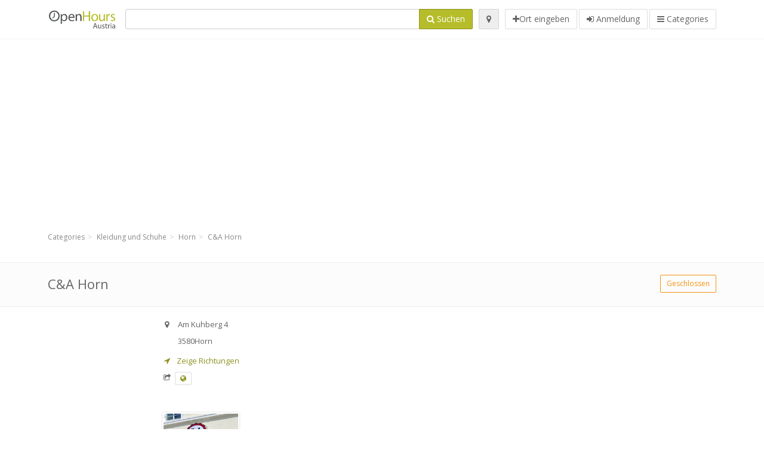

--- FILE ---
content_type: text/html; charset=utf-8
request_url: https://at.openhours.com/spots/c-a-horn-am-kuhberg-fc04985025
body_size: 8751
content:
<!DOCTYPE html>
<html data-placeholder-focus="false" data-placeholder-live="true" lang="de" xmlns="http://www.w3.org/1999/xhtml" xmlns:fb="http://www.facebook.com/2008/fbml" xmlns:og="http://ogp.me/ns#">
<head>
<!-- Google Tag Manager -->
<script>(function(w,d,s,l,i){w[l]=w[l]||[];w[l].push({'gtm.start':
new Date().getTime(),event:'gtm.js'});var f=d.getElementsByTagName(s)[0],
j=d.createElement(s),dl=l!='dataLayer'?'&l='+l:'';j.async=true;j.src=
'https://www.googletagmanager.com/gtm.js?id='+i+dl;f.parentNode.insertBefore(j,f);
})(window,document,'script','dataLayer','GTM-TXS6H7F5');</script>
<!-- End Google Tag Manager -->
<script async src="//pagead2.googlesyndication.com/pagead/js/adsbygoogle.js"></script>
<script>(adsbygoogle = window.adsbygoogle || []).push({google_ad_client: "ca-pub-6289304932901331", enable_page_level_ads: true});</script>
<meta content="217878138391702" property="fb:app_id">
<meta content="547373987" property="fb:admins">
<meta content="1002116584" property="fb:admins">
<meta content="705241346" property="fb:admins">
<meta content="OpenHours Austria" property="og:site_name">
<meta content="de_AT" property="og:locale">
<meta content="place" property="og:type">
<meta content="C&amp;A Horn - Öffnungszeiten" property="og:title">
<meta content="" property="og:description">
<meta content="https://at.openhours.com/spots/c-a-horn-am-kuhberg-fc04985025" property="og:url">
<meta content="//at.openhours.com/photos/045/008/canda-big-big.jpg" property="og:image">
<meta content="48.6663011" property="place:location:latitude">
<meta content="15.6358861" property="place:location:longitude">
<meta content="Am Kuhberg 4" property="og:street-address">
<meta content="Horn" property="og:locality">
<meta content="3580" property="og:postal-code">
<meta content="Austria" property="og:country-name">


<link href="//fonts.googleapis.com/css?family=Open+Sans:300,400italic,400,600" rel="stylesheet">
<link rel="stylesheet" href="/assets/application-9671325202bd18e15901eb9dc524e337e8877380c406d5aad70d0f1c3f6fd353.css" media="all" />
<!--[if lte IE 9]>
<link rel="stylesheet" href="/assets/application_split2-734808df58937e2b0d2fedd08eda1db17ecb7bef8642f336c257fce082635439.css" media="all" />
<![endif]-->

<script src="/assets/application-cd8970561bc385103dfe302a14b031322f95664d3f818dcba350416496120b3c.js"></script>
<!--[if IE 7]>
<link rel="stylesheet" href="/assets/ie7-6b1c9c119e9fd825b3faf115baac1c5755e1f63539df37c3d772982e41741ffd.css" media="screen" />
<![endif]-->
<!--[if IE 8]>
<link rel="stylesheet" href="/assets/ie8-6b1c9c119e9fd825b3faf115baac1c5755e1f63539df37c3d772982e41741ffd.css" media="screen" />
<![endif]-->
<!--[if IE 9]>
<link rel="stylesheet" href="/assets/ie9-58cf5ce965df57938bbfd52cd01eb58e591422b9dd8bf114c15960a1a575ef9a.css" media="screen" />
<![endif]-->
<!--[if lt IE 9]>
<script src="/assets/respond-8e2629c79ab8b6a7fbf93041d53ef5b2b12d0c1bd95ba884adcf3b2dcb916260.js"></script>
<![endif]-->
<title>C&amp;A Horn - Öffnungszeiten</title>
<meta content="de" http-equiv="content-language">
<meta content="text/html; charset=UTF-8" http-equiv="Content-Type">
<meta content="width=device-width, initial-scale=1.0" name="viewport">
<meta content="C&amp;amp;A Horn, Ortbeschreibung und Öffnungszeiten" name="description">
<meta content="openhours, opening hours, opening times, openinghours, openingtimes, open hours" name="keywords">
<meta content="app-id=352407128" name="apple-itunes-app">
<meta content="app-id=strelovod.android.apps.openhours" name="google-play-app">
<meta content="Open Hours LLC" name="author">
<link rel="shortcut icon" href="https://at.openhours.com/assets/favico/favicon-c37a18b750437d457bc551004ade988b6b36b8bb209df391a26cb7cc2e71ea5f.ico">
<link rel="apple-touch-icon" sizes="57x57" href="https://at.openhours.com/assets/favico/apple-touch-icon-57x57-4130b8d11b093fcfb1f578b82589ec1ab770f9ecfd7c69725f6a8623452af457.png">
<link rel="apple-touch-icon" sizes="114x114" href="https://at.openhours.com/assets/favico/apple-touch-icon-114x114-82d87c2ddd258f8329f5a576a8979be58ca4ef15cd6db23764f696c5d110ed9a.png">
<link rel="apple-touch-icon" sizes="72x72" href="https://at.openhours.com/assets/favico/apple-touch-icon-72x72-70c77d55913bf3b50ee80fdd311b746ce3fcd82f57280911ec6748b922e5c03c.png">
<link rel="apple-touch-icon" sizes="144x144" href="https://at.openhours.com/assets/favico/apple-touch-icon-144x144-1720f48509300e936f62a695dcd9e6dd1821f083a73af08912af5b746e41324b.png">
<link rel="apple-touch-icon" sizes="60x60" href="https://at.openhours.com/assets/favico/apple-touch-icon-60x60-d37ec8e6c7019d79fba09bb2aa71da310fc5015e2852b33b20fbf2931a13ed41.png">
<link rel="apple-touch-icon" sizes="120x120" href="https://at.openhours.com/assets/favico/apple-touch-icon-120x120-73feb79eb2cef7de96686831fcf5616f432e6e831a89e126dd21108e521355e3.png">
<link rel="apple-touch-icon" sizes="76x76" href="https://at.openhours.com/assets/favico/apple-touch-icon-76x76-bf201dc0d109a8d47a6cd6a0bca546ae3a965e37953a9a4f018988a43be128ac.png">
<link rel="apple-touch-icon" sizes="152x152" href="https://at.openhours.com/assets/favico/apple-touch-icon-152x152-0818b15e4a9c9b99e3cb2acb8239a80f048a53a6e19cd974a4b2f41fa40f5017.png">
<link rel="icon" type="image/png" sizes="196x196" href="https://at.openhours.com/assets/favico/favicon-196x196-8b7104cfff815b9be04246e34399b90a136e017ccb621270dc97748ea06a0fc9.png">
<link rel="icon" type="image/png" sizes="160x160" href="https://at.openhours.com/assets/favico/favicon-160x160-516955952e02788a45c6b2a41b98cca626367dc35f8f04763034a710fecd5341.png">
<link rel="icon" type="image/png" sizes="96x96" href="https://at.openhours.com/assets/favico/favicon-96x96-676301c53431b4c6ee961f58ad2ca18820a9c50d24fdfa485547a29aac527ac8.png">
<link rel="icon" type="image/png" sizes="16x16" href="https://at.openhours.com/assets/favico/favicon-16x16-1f18c42eb6bb36ac5087d020a66c0267e824390af6241626d45627a6dec4fa69.png">
<link rel="icon" type="image/png" sizes="32x32" href="https://at.openhours.com/assets/favico/favicon-32x32-bf3f148b4846916ee10908835fcf12029c910b7f33c6f7cd443d66b2e64d5cb3.png">
<meta name="msapplication-TileColor" content="#2d89ef">
<meta name="msapplication-TileImage" content="https://at.openhours.com/assets/favico/mstile-144x144-7d6ea3786024c8ae87b53c553e63e7f97390882768130cc0e6669230ec2048a9.png">
<meta name="msapplication-square70x70logo" content="https://at.openhours.com/assets/favico/mstile-70x70-a13423cec11c5d01eea76422e1b2fa19bc01ed2cda396c76832daaab7be6cb60.png">
<meta name="msapplication-square144x144logo" content="https://at.openhours.com/assets/favico/mstile-144x144-7d6ea3786024c8ae87b53c553e63e7f97390882768130cc0e6669230ec2048a9.png">
<meta name="msapplication-square150x150logo" content="https://at.openhours.com/assets/favico/mstile-150x150-ded8bc544f6d01e779bc2e8125603968f07bb4e3bff8f1e0011e6139702148e6.png">
<meta name="msapplication-square310x310logo" content="https://at.openhours.com/assets/favico/mstile-310x310-a414eab947d5b76f46e91d4d4d93af030ae3153ffca71b99f4c10440d617adf7.png">
<meta name="msapplication-wide310x150logo" content="https://at.openhours.com/assets/favico/mstile-310x150-1eb84dc4cc770d0a6556a094406fe561c60ffa8979b7d2d9bd331ff708168e11.png">

<link href="//at.openhours.com/opensearch.xml" rel="search" title="OpenHours Austria" type="application/opensearchdescription+xml">
<link href="https://at.openhours.com/spots/c-a-horn-am-kuhberg-fc04985025" rel="canonical">

</head>
<body class="spots at" id="spots-show">
<!-- Google Tag Manager (noscript) -->
<noscript><iframe src="https://www.googletagmanager.com/ns.html?id=GTM-TXS6H7F5"
height="0" width="0" style="display:none;visibility:hidden"></iframe></noscript>
<!-- End Google Tag Manager (noscript) -->
<!-- Google Analytics -->
<script>
(function(i,s,o,g,r,a,m){i['GoogleAnalyticsObject']=r;i[r]=i[r]||function(){
(i[r].q=i[r].q||[]).push(arguments)},i[r].l=1*new Date();a=s.createElement(o),
m=s.getElementsByTagName(o)[0];a.async=1;a.src=g;m.parentNode.insertBefore(a,m)
})(window,document,'script','//www.google-analytics.com/analytics.js','ga');

ga('create', 'UA-39108802-20', 'auto');
ga('send', 'pageview');

</script>
<!-- End Google Analytics -->

<div class="outer">

<div class="header-2" id="header">
<div class="container">
<div class="header">
<div class="logo"><a id="logo" class="svg-logo" href="/"><img alt="OpenHours Austria" src="/assets/logo/at-fd263d899b48e99a7f8d2446c2c9a5df4a1c15fa5b1f20db5951652a24463915.png" /><span><svg viewBox="0 0 500 500"><use xlink:href="/assets/logo/at-5b441cc253f55db452bfa5201e03df6290533fd146ad1f006a4366985a220282.svg#logo" /></svg></span></a></div>
<div class="search_form">
<div class="search_form_inner">
<form id="search_form" name="search_form" action="/spots" accept-charset="UTF-8" method="get">
<div class="input-group">
<input type="text" name="q" id="q" class="form-control" tabindex="1" />
<span class="input-group-btn">
<button class="btn btn-color" tabindex="4">
<i class="fa fa-search"></i>
<span>Suchen</span>
</button>
</span>
</div>
</form><div class="btn-wrap">
<a class="locate_me btn btn-grey" title="Lokalisieren" href="#"><i class="fa fa-map-marker"></i></a>
</div>
<div class="btn-wrap btn-wrap-main">
<a title="Ort eingeben" class="btn btn-white" rel="nofollow" href="/spots/new"><i class="fa fa-plus"></i><span>Ort eingeben</span></a>
<a class="btn btn-white" href="/login" id="login-link" rel="nofollow" title="Anmeldung">
<i class="fa fa-sign-in"></i>
<span>Anmeldung</span>
</a>
<a id="categories-menu-button" class="btn btn-white" title="Categories" href="/categories"><i class="fa fa-bars"></i>
<span>Categories</span>
</a></div>
</div>
</div>

</div>
</div>
</div>


<div class="main-block">
<div class="container">
<div class="spot_header_banner" style="background: transparent">
<div class="well well-ad">

  <!-- 14-AllGeneric -->
  <ins class="adsbygoogle"
       style="display:block"
       data-ad-client="ca-pub-6289304932901331"
       data-ad-slot="6360095470"
       data-ad-format="auto"></ins>
  <script>
  (adsbygoogle = window.adsbygoogle || []).push({});
  </script>
</div>

</div>
</div>
</div>

<div class="main-block">
<div class="container">
<ol class="breadcrumb" itemscope="itemscope" itemtype="https://schema.org/BreadcrumbList"><li itemprop="itemListElement" itemscope="itemscope" itemtype="https://schema.org/ListItem"><a itemprop="item" href="/categories"><span itemprop="name">Categories</span></a><meta itemprop="position" content="1" /></li><li itemprop="itemListElement" itemscope="itemscope" itemtype="https://schema.org/ListItem"><a itemprop="item" href="/categories/kleidung-und-schuhe-680/choose_location"><span itemprop="name">Kleidung und Schuhe</span></a><meta itemprop="position" content="2" /></li><li itemprop="itemListElement" itemscope="itemscope" itemtype="https://schema.org/ListItem"><a itemprop="item" href="/spots?loc=Horn&amp;search_term_id=680"><span itemprop="name">Horn</span></a><meta itemprop="position" content="3" /></li><li class="active" itemprop="itemListElement" itemscope="itemscope" itemtype="https://schema.org/ListItem"><a itemprop="item" href="/spots/c-a-horn-am-kuhberg-fc04985025"><span itemprop="name">C&amp;A Horn</span></a><meta itemprop="position" content="4" /></li></ol>

</div>
<div itemscope itemtype="http://schema.org/LocalBusiness">
<div class="page-heading-two">
<div class="container">
<div class="name" itemprop="name">
<h1>
<span class="combined_name">C&amp;A Horn</span>
</h1>
</div>
<a class="open_elaboration btn btn-sm btn-outline pull-right btn-orange" href="https://at.openhours.com/spots/c-a-horn-am-kuhberg-fc04985025#timetable">Geschlossen</a>
</div>
</div>
<div class="container">
<div class="row">
<div class="spot-listing-wrapper col-md-6 col-sm-6 col-sm-push-2 col-ms-5 col-ms-push-2"><div class="spotwrapper">
<div class="spot closed spot" id="spot_86306">
<div class="spot_info_container detailed">
<div class="spot_info images" id="spot_info_fc04985025" data-combined-name="C&amp;A Horn"><div>
<div class="row">
<div class="col-md-12">
<div class="adr" itemprop="address" itemscope="itemscope" itemtype="http://schema.org/PostalAddress"><div><i class="fa fa-map-marker"></i><span class="street-address" itemprop="streetAddress">Am Kuhberg 4</span></div><div><i class="fa fa-empty"></i><span class="postal-code" itemprop="postalCode">3580</span><span class="locality" itemprop="addressLocality">Horn</span></div><div class="locality" itemprop="addressCountry" style="display: none;">Austria</div></div><a href="https://maps.google.com?saddr=Current+Location&amp;daddr=48.6663011,15.6358861" class="popup-gmaps navigate-link" target="_blank" title="Zeige Richtungen C&amp;A Horn" data-share="<a target=&quot;_blank&quot; href=&quot;https://maps.google.com?saddr=Current+Location&amp;daddr=48.6663011,15.6358861&quot;><i class=&quot;fa fa-share-square-o&quot;></i> Open Google Maps</a>" onclick="return magific_gmaps.call(this);"><span><i class="fa fa-location-arrow"></i> Zeige Richtungen</span></a><div class="external_links"><span><i class="fa fa-share-square-o"></i></span><span class="btn btn-xs btn-white no-margin"><a itemprop="url" target="_blank" rel="nofollow" data-toggle="tooltip" data-placement="top" data-title="Webseite" href="http://www.c-and-a.com/"><i class="fa fa-globe"></i></a></span></div></div>
</div>
<div class="row">
<div class="col-md-12">
<div class="geo" itemprop="geo" itemscope="itemscope" itemtype="http://schema.org/GeoCoordinates"><span class="latitude">48.6663011</span>, <span class="longitude">15.6358861</span><meta itemprop="latitude" content="48.6663011" /><meta itemprop="longitude" content="15.6358861" /></div>
<div class="btn-toolbar" role="toolbar">

<div class="btn-group pull-right">
<div class="marker_reference_wrapper btn btn-sm btn-outline btn-white" style="display: none;">
<div class="marker_reference" data-toggle="tooltip" title="Position auf der Karte"></div>
</div>
</div>
</div>
<div class="clearfix"></div>

</div>
</div>
<div class="row">
<div class="col-md-12">
<div class="row">
<div class="col-md-12">
<div class="owl-container">
<div class="owl-carousel owl-theme" data-items="4" data-pagination="true" data-single-item="false">
<div class="owl-content img-box-6">
<div class="img-box-6-item">
<div class="img-box-6-img">
<a rel="lightbox[fc04985025]" title="C&amp;A Horn" href="/photos/045/008/canda-big-big.jpg"><img itemprop="photo" class="photo img-responsive" src="/photos/045/008/canda-big-spotListing.jpg" />
</a></div>
</div>
</div>
</div>
</div>
</div>
</div>

</div>
</div>
<div class="row">
<div class="col-md-12">
</div>
</div>
</div>
</div>
<a name="timetable"></a>
<h5>
<i class="fa icon-ocicons-all-copy-21 color"></i>
<span>Öffnungszeiten</span>
</h5>
<div class="timetable">
<ul class="list-unstyled" itemprop="openingHoursSpecification" itemscope itemtype="http://schema.org/OpeningHoursSpecification">
<li class="mon">
<link itemprop="dayOfWeek" href="https://purl.org/goodrelations/v1#Monday"><meta itemprop="opens" content="09:00:00"><meta itemprop="closes" content="18:30:00"><div class="row">
<div class="col-xs-7">
<span>
Montag
</span>
</div>
<div class="col-xs-5 text-right">
<span>09.00 - 18.30</span>
</div>
</div>
</li>
<li class="tue">
<link itemprop="dayOfWeek" href="https://purl.org/goodrelations/v1#Tuesday"><meta itemprop="opens" content="09:00:00"><meta itemprop="closes" content="18:30:00"><div class="row">
<div class="col-xs-7">
<span>
Dienstag
</span>
</div>
<div class="col-xs-5 text-right">
<span>09.00 - 18.30</span>
</div>
</div>
</li>
<li class="wed">
<link itemprop="dayOfWeek" href="https://purl.org/goodrelations/v1#Wednesday"><meta itemprop="opens" content="09:00:00"><meta itemprop="closes" content="18:30:00"><div class="row">
<div class="col-xs-7">
<span>
Mittwoch
</span>
</div>
<div class="col-xs-5 text-right">
<span>09.00 - 18.30</span>
</div>
</div>
</li>
<li class="thu">
<link itemprop="dayOfWeek" href="https://purl.org/goodrelations/v1#Thursday"><meta itemprop="opens" content="09:00:00"><meta itemprop="closes" content="18:30:00"><div class="row">
<div class="col-xs-7">
<span>
Donnerstag
</span>
</div>
<div class="col-xs-5 text-right">
<span>09.00 - 18.30</span>
</div>
</div>
</li>
<li class="fri">
<link itemprop="dayOfWeek" href="https://purl.org/goodrelations/v1#Friday"><meta itemprop="opens" content="09:00:00"><meta itemprop="closes" content="18:30:00"><div class="row">
<div class="col-xs-7">
<span>
Freitag
</span>
</div>
<div class="col-xs-5 text-right">
<span>09.00 - 18.30</span>
</div>
</div>
</li>
<li class="today sat">
<link itemprop="dayOfWeek" href="https://purl.org/goodrelations/v1#Saturday"><meta itemprop="opens" content="09:00:00"><meta itemprop="closes" content="17:00:00"><div class="row">
<div class="col-xs-7">
<span>
Samstag
</span>
</div>
<div class="col-xs-5 text-right">
<span>09.00 - 17.00</span>
</div>
</div>
</li>
<li class="sun">
<link itemprop="dayOfWeek" href="https://purl.org/goodrelations/v1#Sunday"><meta itemprop="opens" content="09:00:00"><meta itemprop="closes" content="18:30:00"><div class="row">
<div class="col-xs-7">
<span>
Sonntag
</span>
</div>
<div class="col-xs-5 text-right">
<span>09.00 - 18.30</span>
</div>
</div>
</li>
</ul>

<div class="btn-toolbar" role="toolbar" style="margin-top: 10px;">
<div class="btn-group pull-left">
<a class="btn btn-sm btn-outline btn-white b-popover" rel="nofollow" data-title="Ungenauigkeiten berichten" data-content="Berichten Sie Ungenauigkeiten in dem Eintrag, zum Beispiel falsche Telefonnummer, Adresse, Öffnungszeiten usw." data-toggle="popover" href="/spots/fc04985025/reports/new">Melde falsche Daten</a>
</div>
<div class="btn-group pull-right">
</div>
</div>
</div>

<div class="adunit well well-ad text-center" data-adunit="appear1" data-size-mapping="listing" data-urlnaming='true'></div>


<div class="well brand-bg">
<a data-type="facebook" data-url="https://at.openhours.com/spots/c-a-horn-am-kuhberg-fc04985025" data-via="openhours" data-description="C&amp;A Horn, Ortbeschreibung und Öffnungszeiten" data-media="https://at.openhours.com/photos/045/008/canda-big-big.jpg" data-title="C&amp;A Horn - Öffnungszeiten" class="prettySocial facebook" href="#"><i class="fa fa-facebook square-3"></i>
</a><a data-type="twitter" data-url="https://at.openhours.com/spots/c-a-horn-am-kuhberg-fc04985025" data-via="openhours" data-description="C&amp;A Horn, Ortbeschreibung und Öffnungszeiten" data-media="https://at.openhours.com/photos/045/008/canda-big-big.jpg" data-title="C&amp;A Horn - Öffnungszeiten" class="prettySocial twitter" href="#"><i class="fa fa-twitter square-3"></i>
</a><a data-type="pinterest" data-url="https://at.openhours.com/spots/c-a-horn-am-kuhberg-fc04985025" data-via="openhours" data-description="C&amp;A Horn, Ortbeschreibung und Öffnungszeiten" data-media="https://at.openhours.com/photos/045/008/canda-big-big.jpg" data-title="C&amp;A Horn - Öffnungszeiten" class="prettySocial pinterest" href="#"><i class="fa fa-pinterest square-3"></i>
</a></div>


<div class="map_box">
<h5>
<i class="fa fa-map-marker color"></i>
<span>Übersichtskarte der Standort</span>
</h5>

<div class="widget-content">
<div class="map_container"></div>
<div class="map_container_placeholder"></div>
</div>
</div>

<div class="spot_menu_box panel panel-grey">
<div class="panel-heading">Haben Sie bemerkt, dass einige Details falsch sind?</div>
<div class="panel-body">
<div class="spot_menu_item">
<div class="spot_menu">
<div class="row">
<div class="text-center col-md-6"><a class="btn btn-orange btn-outline" data-toggle="popover" data-title="Ungenauigkeiten berichten" data-content="Berichten Sie Ungenauigkeiten in dem Eintrag, zum Beispiel falsche Telefonnummer, Adresse, Öffnungszeiten usw." rel="nofollow" href="/spots/fc04985025/reports/new"><i class="fa fa-exclamation-triangle"></i>
Melde falsche Daten
</a></div>
<div class="text-center col-md-6"><a class="btn btn-white" data-toggle="popover" data-title="Übernehmen Sie das Recht für die Bearbeitung" data-content="Wenn Sie der Besitzer der Filiale sind, beantragen Sie das Recht den Eintrag zu bearbeiten." rel="nofollow" href="/spots/fc04985025/ownership_requests/new"><i class="fa fa-home"></i>
Eintragsänderung bestätigen
</a></div>
</div>
</div>
</div>
</div>
</div>


<div id="comments">
<div class="reviews blog-comments" id="reviews_86306">
</div>

<div class="well new_comment_link_and_form" id="comments_form_add_toggle_spot_86306">
<h4 class="add_comment">
<i class="fa fa-comments color"></i>
Kommentar hinzufügen für  C&amp;A Horn
</h4>
<hr>
<div class="comments_form_spot" id="comments_form_spot_86306">
<form class="smart-forms formtastic comment" id="new_comment_spot_86306" novalidate="novalidate" action="/spots/fc04985025/comments" accept-charset="UTF-8" data-remote="true" novalidate="novalidate" data-client-side-validations="{&quot;html_settings&quot;:{&quot;type&quot;:&quot;Formtastic::FormBuilder&quot;,&quot;input_tag&quot;:&quot;\u003cspan id=\&quot;input_tag\&quot;\u003e\u003c/span\u003e&quot;,&quot;label_tag&quot;:&quot;\u003clabel id=\&quot;label_tag\&quot;\u003e\u003c/label\u003e&quot;},&quot;number_format&quot;:{&quot;separator&quot;:&quot;.&quot;,&quot;delimiter&quot;:&quot;,&quot;},&quot;validators&quot;:{&quot;comment[email]&quot;:{&quot;presence&quot;:[{&quot;message&quot;:&quot;Die E-Mail darf nicht leer sein&quot;}],&quot;format&quot;:[{&quot;message&quot;:&quot;Die E-Mail ist nicht im richtigen Format&quot;,&quot;with&quot;:{&quot;source&quot;:&quot;(^([^@\\s]+)@((?:[\\-_a-z0-9]+\\.)+[a-z]{2,})(?=$|\\n))|(^(?=$|\\n))&quot;,&quot;options&quot;:&quot;i&quot;}}]},&quot;comment[name]&quot;:{&quot;presence&quot;:[{&quot;message&quot;:&quot;Der Name darf nicht leer sein&quot;}]},&quot;comment[content]&quot;:{&quot;presence&quot;:[{&quot;message&quot;:&quot;Der Inhalt darf nicht leer sein&quot;}]}}}" method="post"><div class="section" id="comment_email_input"><label class="field"><input placeholder="E-Mail" maxlength="255" id="comment_email" class="comment_user_email gui-input" type="email" name="comment[email]" /></label></div>
<div class="hide section" id="comment_password_input"><label class="field"><input type="password" name="password" id="comment_password" placeholder="Passwort" class="gui-input" /><span class="input-hint">Dieser Benutzer existiert schon, geben Sie bitte das Passwort ein:</span></label></div>
<div class="hide section" id="comment_name_input"><label class="field"><input placeholder="Name" maxlength="255" id="comment_name" class="gui-input" type="text" name="comment[name]" /></label></div>
<div class="section" id="comment_content_input"><label class="field"><textarea rows="20" placeholder="Bewertung" id="comment_content" class="gui-textarea" name="comment[content]">
</textarea><span class="input-hint">Ihre Stellungnahme wird sichtbar für alle Besucher!</span></label></div>
<div class="hide section" id="comment_captcha_input"><div class="smart-widget sm-left sml-120"><label class="button" for="comment_captcha">3 + 2 =</label><label class="field prepend-icon"><input placeholder="Antwort" id="comment_captcha" class="gui-input" type="text" name="comment[captcha]" /><label class="field-icon"><i class="fa fa-shield"></i></label></label></div></div>
<div class="row">
<div class="col-sm-6 col-md-6">
<div class="section"><div class="rating block"><span class="lbl-text">Bewertung</span><input type="radio" name="rating" id="rating_5" value="5" class="rating-input" /><label class="rating-star" for="rating_5"><i class="fa fa-star"></i></label>
<input type="radio" name="rating" id="rating_4" value="4" class="rating-input" /><label class="rating-star" for="rating_4"><i class="fa fa-star"></i></label>
<input type="radio" name="rating" id="rating_3" value="3" class="rating-input" /><label class="rating-star" for="rating_3"><i class="fa fa-star"></i></label>
<input type="radio" name="rating" id="rating_2" value="2" class="rating-input" /><label class="rating-star" for="rating_2"><i class="fa fa-star"></i></label>
<input type="radio" name="rating" id="rating_1" value="1" class="rating-input" /><label class="rating-star" for="rating_1"><i class="fa fa-star"></i></label></div></div>
</div>
</div>
<input type="submit" name="commit" value="Hinzufügen" class="btn btn-color" data-disable-with="Hinzufügen" />
</form>
</div>
</div>

</div>

</div>

</div>
</div>
<div class="container">
<div class="adunit well well-ad text-center" data-adunit="appear1" data-size-mapping="listing" data-urlnaming='true'></div>

</div>
<div class="block-heading-two">
<h3>
<span>
<i class="fa fa-level-down"></i>
Similar locations
</span>
</h3>
</div>
<div class="row"></div>
<div class="col-md-6">
<div class="spot_info_container sidebar" itemscope itemtype="http://schema.org/LocalBusiness">
<div class="image-row">
<a href="https://at.openhours.com/spots/charles-vogele-horn-pragerstrasse-7062c9eaa6"><img itemprop="photo" class="img-responsive img-thumbnail tiny" src="/photos/045/727/vogele-tiny.jpg" /></a>
</div>
<div class="nearest-content">
<div class="name" itemprop="name"><a href="https://at.openhours.com/spots/charles-vogele-horn-pragerstrasse-7062c9eaa6">Charles Vögele Pragerstrasse 56</a></div>
<meta class="url" content="https://at.openhours.com/spots/charles-vogele-horn-pragerstrasse-7062c9eaa6" itemprop="url">
<div>
<span class="pull-left"><div class="distance"><i class="fa icon-ocicons-all-copy-32"></i><span>60 m</span></div></span>
</div>
</div>
</div>
</div>
<div class="col-md-6">
<div class="spot_info_container sidebar" itemscope itemtype="http://schema.org/LocalBusiness">
<div class="image-row">
<a href="https://at.openhours.com/spots/bonita-horn-am-kuhberg-97ced291a1"><img itemprop="photo" class="img-responsive img-thumbnail tiny" src="/photos/046/773/bonita-tiny.jpg" /></a>
</div>
<div class="nearest-content">
<div class="name" itemprop="name"><a href="https://at.openhours.com/spots/bonita-horn-am-kuhberg-97ced291a1">Bonita Horn</a></div>
<meta class="url" content="https://at.openhours.com/spots/bonita-horn-am-kuhberg-97ced291a1" itemprop="url">
<div>
<span class="pull-left"><div class="distance"><i class="fa icon-ocicons-all-copy-32"></i><span>90 m</span></div></span>
</div>
</div>
</div>
</div>
<div class="row"></div>
<div class="col-md-6">
<div class="spot_info_container sidebar" itemscope itemtype="http://schema.org/LocalBusiness">
<div class="image-row">
<a href="https://at.openhours.com/spots/new-yorker-horn-am-kuhberg-20def4217f"><img itemprop="photo" class="img-responsive img-thumbnail tiny" src="/photos/045/017/new-yorker-big-tiny.jpg" /></a>
</div>
<div class="nearest-content">
<div class="name" itemprop="name"><a href="https://at.openhours.com/spots/new-yorker-horn-am-kuhberg-20def4217f">New Yorker Horn</a></div>
<meta class="url" content="https://at.openhours.com/spots/new-yorker-horn-am-kuhberg-20def4217f" itemprop="url">
<div>
<span class="pull-left"><div class="distance"><i class="fa icon-ocicons-all-copy-32"></i><span>90 m</span></div></span>
</div>
</div>
</div>
</div>
<div class="col-md-6">
<div class="spot_info_container sidebar" itemscope itemtype="http://schema.org/LocalBusiness">
<div class="image-row">
<a href="https://at.openhours.com/spots/orsay-frauenhofen-am-kuhberg-6bbb28c44f"><img itemprop="photo" class="img-responsive img-thumbnail tiny" src="/photos/045/735/orsay-tiny.jpg" /></a>
</div>
<div class="nearest-content">
<div class="name" itemprop="name"><a href="https://at.openhours.com/spots/orsay-frauenhofen-am-kuhberg-6bbb28c44f">Orsay</a></div>
<meta class="url" content="https://at.openhours.com/spots/orsay-frauenhofen-am-kuhberg-6bbb28c44f" itemprop="url">
<div>
<span class="pull-left"><div class="distance"><i class="fa icon-ocicons-all-copy-32"></i><span>100 m</span></div></span>
</div>
</div>
</div>
</div>
<div class="row"></div>
<div class="col-md-6">
<div class="spot_info_container sidebar" itemscope itemtype="http://schema.org/LocalBusiness">
<div class="image-row">
<a href="https://at.openhours.com/spots/takko-fashion-frauenhofen-am-kuhberg-11aea2597f"><img itemprop="photo" class="img-responsive img-thumbnail tiny" src="/photos/045/014/takko-tiny.jpg" /></a>
</div>
<div class="nearest-content">
<div class="name" itemprop="name"><a href="https://at.openhours.com/spots/takko-fashion-frauenhofen-am-kuhberg-11aea2597f">Takko Fashion</a></div>
<meta class="url" content="https://at.openhours.com/spots/takko-fashion-frauenhofen-am-kuhberg-11aea2597f" itemprop="url">
<div>
<span class="pull-left"><div class="distance"><i class="fa icon-ocicons-all-copy-32"></i><span>100 m</span></div></span>
</div>
</div>
</div>
</div>
<div class="col-md-6">
<div class="spot_info_container sidebar" itemscope itemtype="http://schema.org/LocalBusiness">
<div class="image-row">
<a href="https://at.openhours.com/spots/deichmann-frauenhofen-horn-am-kuhberg-9e22410e2c"><img itemprop="photo" class="img-responsive img-thumbnail tiny" src="/photos/045/015/Deichmann-tiny.jpg" /></a>
</div>
<div class="nearest-content">
<div class="name" itemprop="name"><a href="https://at.openhours.com/spots/deichmann-frauenhofen-horn-am-kuhberg-9e22410e2c">Deichmann</a></div>
<meta class="url" content="https://at.openhours.com/spots/deichmann-frauenhofen-horn-am-kuhberg-9e22410e2c" itemprop="url">
<div>
<span class="pull-left"><div class="distance"><i class="fa icon-ocicons-all-copy-32"></i><span>150 m</span></div></span>
</div>
</div>
</div>
</div>
<div class="row">
<div class="col-xs-12 text-center">
<a class="btn btn-white" href="/spots?search_term_id=680">Show category <b>Kleidung und Schuhe</b></a>
</div>
</div>

</div>
<div class="left1-wrapper col-sm-2 col-sm-pull-6 col-ms-2 col-ms-pull-6 col-md-2 col-md-pull-6">
  <div class="adunit well well-ad text-center display-none " id="left1" data-size-mapping="left" data-urlnaming='true' data-targeting='{&quot;categories&quot;:&quot;680&quot;}'></div>
</div>

<div class="col-md-4 col-sm-4 col-ms-5 sidebar-wrapper"><div id="scroller-anchor"></div>
<div class="sidebar">
<div id="sidebar_banner_wrapper">
<div class="well well-ad">

  <!-- 14-AllGeneric -->
  <ins class="adsbygoogle"
       style="display:block"
       data-ad-client="ca-pub-6289304932901331"
       data-ad-slot="6360095470"
       data-ad-format="auto"></ins>
  <script>
  (adsbygoogle = window.adsbygoogle || []).push({});
  </script>
</div>

</div>
<div class="s-widget">
<h5>
<i class="fa fa-comments color"></i>
<span>
Comments from same category
</span>
</h5>
<div class="widget-content">
<div class="spot_info_container sidebar-comments sidebar border">
<div class="nearest-content">
<a class="comment" href="https://at.openhours.com/spots/takko-fashion-gmund-emmerich-berger-strasse-b6d9411552#comments">
<div>
<span class="name">
<i class="fa fa-map-marker"></i>
Takko Fashion
</span>
</div>
<div class="small comment_content">
Schön :=)
</div>
<span class="author small">
<i class="fa fa-user"></i>
Max
</span>
<div class="date small pull-right">
<i class="fa fa-calendar"></i>
23. Aug 2013 um 9:54
</div>
</a>
</div>
</div>
<div class="spot_info_container sidebar-comments sidebar border">
<div class="nearest-content">
<a class="comment" href="https://at.openhours.com/spots/zara-auhof-center-wien-albert-schweitzer-gasse-09c0c90149#comments">
<div>
<span class="name">
<i class="fa fa-map-marker"></i>
ZARA AUHOF CENTER
</span>
</div>
<div class="small comment_content">

İch bin özgül hilal 5558030295 ich habe diese stellenangebot von ams bekommen ich möchte mich b...
</div>
<span class="author small">
<i class="fa fa-user"></i>
Hilal özgül
</span>
<div class="date small pull-right">
<i class="fa fa-calendar"></i>
05. Sep 2023 um 11:12
</div>
</a>
</div>
</div>
<div class="spot_info_container sidebar-comments sidebar border">
<div class="nearest-content">
<a class="comment" href="https://at.openhours.com/spots/new-yorker-wien-mariahilferstr-41f794830e#comments">
<div>
<span class="name">
<i class="fa fa-map-marker"></i>
New Yorker Wien
</span>
</div>
<div class="small comment_content">
Secret meetings and single girls are waiting for you! http://bit.do/fLtam?h=b2acd36af309aada7c58e...
</div>
<span class="author small">
<i class="fa fa-user"></i>
Secret meetings a...
</span>
<div class="date small pull-right">
<i class="fa fa-calendar"></i>
30. Nov 2020 um 12:21
</div>
</a>
</div>
</div>
<div class="spot_info_container sidebar-comments sidebar border">
<div class="nearest-content">
<a class="comment" href="https://at.openhours.com/spots/triumph-store-wien-meidlinger-hauptstr-ba82caad62#comments">
<div>
<span class="name">
<i class="fa fa-map-marker"></i>
Triumph Store
</span>
</div>
<div class="small comment_content">
It&#39;s amazing in favor of me to have a site, which is 
helpful for my experience. thanks admin
c...
</div>
<span class="author small">
<i class="fa fa-user"></i>
Kristi
</span>
<div class="date small pull-right">
<i class="fa fa-calendar"></i>
24. Mai 2025 um 21:05
</div>
</a>
</div>
</div>
<div class="spot_info_container sidebar-comments sidebar border">
<div class="nearest-content">
<a class="comment" href="https://at.openhours.com/spots/c-a-wien-meidlinger-hauptstrasse-57-a3aaf3ede7#comments">
<div>
<span class="name">
<i class="fa fa-map-marker"></i>
C&amp;A Wien
</span>
</div>
<div class="small comment_content">
Thanks a lot! Lots of stuff!
casino en ligne
Incredible quite a lot of useful facts.
casino en...
</div>
<span class="author small">
<i class="fa fa-user"></i>
Dillon
</span>
<div class="date small pull-right">
<i class="fa fa-calendar"></i>
28. Mai 2025 um 1:31
</div>
</a>
</div>
</div>
</div>
</div>


</div>
</div>
</div>
</div>
</div>
</div>

<div class="footer-wrapper">
<div class="foot hidden-xs">
<div class="container">
<div class="row">
<div class="col-sm-9">
<div class="pull-left">
<div class="pull-left"><div id="logo_footer" class="svg-logo"><img alt="OpenHours Austria" src="/assets/logo/default-2b0a10eee82bb643303b162bd0c2778ca0c6ce15dd6a6fd9327a1a418ccc792f.png" /><span><svg viewBox="0 0 500 500"><use xlink:href="/assets/logo/default-3f0a03cf727c81de3f01e90c458551ba6aed76235c61f2ba71ec51b59b4cffc1.svg#logo" /></svg></span></div></div>
<p class="pull-left">Search, save and share your favorite places, and tell us when they are open.</p>
</div>
</div>
<div class="col-sm-3 center">
<div class="pull-right">
<div class="brand-bg">
<a href="https://www.facebook.com/pages/OpenHours/360147674026" rel="nofollow" class="facebook" title="Facebook" target="_blank"><i class="fa fa-facebook circle-3"></i></a>
<a href="https://twitter.com/openhours" rel="nofollow" class="twitter" title="Twitter" target="_blank"><i class="fa fa-twitter circle-3"></i></a>
</div>
</div>
</div>
</div>
</div>
</div>
<footer>
<div class="container">
<div class="pull-left">
Copyright © 2026
<a href="#">at.openhours.com</a>
</div>
<ul class="list-inline pull-right">
<li><a title="Categories" href="/categories">Categories</a></li>
<li><a title="Sites" href="/sites">Sites</a></li>
<li><a title="Orte" href="/cities">Orte</a></li>
<li><a title="Unternehmen" href="/companies">Unternehmen</a></li>

</ul>
</div>
</footer>
</div>

</div>
<div class="totop">
<a href="#">
<i class="fa fa-angle-up bg-color"></i>
</a>
</div>
<script src="/assets/front-d4fae8613bcdc62e1c21e29d598d15ebee63239c298ecdd1ebef322d44667d99.js" defer="defer"></script>
<script src="/assets/i18n/locales/de-6d89510e775cf08ca124fb5c5377dc9d2a2f7c4ccd7b8ecce0fbb520346a53c8.js" defer="defer"></script>
<meta name="csrf-param" content="authenticity_token" />
<meta name="csrf-token" content="ZKdwvOCKQyJlpbjxUtTKgyPEBiKp3nA-aB8Q4Fqac88Tt8y0D_ogf2PF_nAicw8jRAPVnDz1_oDj0AkpVLeTgw" />
<script type="text/javascript">
var mobile_app_name = "OpenHours Austria";
I18n.locale = "de";
I18n.fallbacks = true;
I18n.country = "at";
</script>
<script defer src="https://static.cloudflareinsights.com/beacon.min.js/vcd15cbe7772f49c399c6a5babf22c1241717689176015" integrity="sha512-ZpsOmlRQV6y907TI0dKBHq9Md29nnaEIPlkf84rnaERnq6zvWvPUqr2ft8M1aS28oN72PdrCzSjY4U6VaAw1EQ==" data-cf-beacon='{"version":"2024.11.0","token":"5de36c6ff76240319c5f4f504bccd386","r":1,"server_timing":{"name":{"cfCacheStatus":true,"cfEdge":true,"cfExtPri":true,"cfL4":true,"cfOrigin":true,"cfSpeedBrain":true},"location_startswith":null}}' crossorigin="anonymous"></script>
</body>
</html>


--- FILE ---
content_type: text/html; charset=utf-8
request_url: https://www.google.com/recaptcha/api2/aframe
body_size: 267
content:
<!DOCTYPE HTML><html><head><meta http-equiv="content-type" content="text/html; charset=UTF-8"></head><body><script nonce="GsXLIAWfxRLCnyQymqPesw">/** Anti-fraud and anti-abuse applications only. See google.com/recaptcha */ try{var clients={'sodar':'https://pagead2.googlesyndication.com/pagead/sodar?'};window.addEventListener("message",function(a){try{if(a.source===window.parent){var b=JSON.parse(a.data);var c=clients[b['id']];if(c){var d=document.createElement('img');d.src=c+b['params']+'&rc='+(localStorage.getItem("rc::a")?sessionStorage.getItem("rc::b"):"");window.document.body.appendChild(d);sessionStorage.setItem("rc::e",parseInt(sessionStorage.getItem("rc::e")||0)+1);localStorage.setItem("rc::h",'1769221708964');}}}catch(b){}});window.parent.postMessage("_grecaptcha_ready", "*");}catch(b){}</script></body></html>

--- FILE ---
content_type: image/svg+xml
request_url: https://at.openhours.com/assets/logo/at-5b441cc253f55db452bfa5201e03df6290533fd146ad1f006a4366985a220282.svg
body_size: 3125
content:
<?xml version="1.0" encoding="utf-8"?>
<!-- Generator: Adobe Illustrator 17.0.0, SVG Export Plug-In . SVG Version: 6.00 Build 0)  -->
<!DOCTYPE svg PUBLIC "-//W3C//DTD SVG 1.1//EN" "http://www.w3.org/Graphics/SVG/1.1/DTD/svg11.dtd">
<svg version="1.1" id="Layer_1" xmlns="http://www.w3.org/2000/svg" xmlns:xlink="http://www.w3.org/1999/xlink" x="0px" y="0px"
	 width="500px" height="500px" viewBox="0 0 500 500" enable-background="new 0 0 500 500" xml:space="preserve">
<g id="logo" transform="matrix(0.88394196,0,0,0.88394196,-5.89504e-6,-130.27318)">
	<g transform="translate(0,359.959)">
		<g>
			<path fill="currentColor" d="M100.562,42.123c0-7.605-0.241-13.742-0.492-19.386h9.696l0.492,10.186h0.246
				c4.418-7.247,11.409-11.54,21.107-11.54c14.355,0,25.158,12.153,25.158,30.187c0,21.353-13.012,31.909-27.003,31.909
				c-7.853,0-14.722-3.435-18.278-9.328h-0.251v32.276h-10.675V42.123z M111.236,57.958c0,1.586,0.251,3.064,0.493,4.408
				c1.963,7.496,8.466,12.648,16.201,12.648c11.409,0,18.036-9.331,18.036-22.952c0-11.899-6.257-22.081-17.665-22.081
				c-7.368,0-14.242,5.273-16.325,13.375c-0.367,1.345-0.739,2.941-0.739,4.41V57.958z"/>
			<path fill="currentColor" d="M176.417,54.392c0.246,14.608,9.568,20.622,20.366,20.622c7.732,0,12.395-1.347,16.446-3.071l1.842,7.732
				c-3.805,1.717-10.308,3.684-19.76,3.684c-18.283,0-29.203-12.032-29.203-29.95c0-17.906,10.555-32.025,27.853-32.025
				c19.393,0,24.545,17.063,24.545,27.978c0,2.209-0.246,3.926-0.371,5.031H176.417z M208.077,46.661
				c0.121-6.868-2.829-17.544-14.971-17.544c-10.926,0-15.707,10.063-16.569,17.544H208.077z"/>
			<path fill="currentColor" d="M228.143,38.808c0-6.137-0.12-11.161-0.49-16.071h9.57l0.613,9.814h0.249
				c2.945-5.647,9.814-11.168,19.635-11.168c8.216,0,20.98,4.906,20.98,25.277v35.472h-10.797V47.896
				c0-9.57-3.56-17.554-13.748-17.554c-7.112,0-12.636,5.031-14.478,11.045c-0.487,1.347-0.738,3.192-0.738,5.031v35.714h-10.797
				V38.808z"/>
			<path fill="inherit" d="M300.715-0.584v34.611h40.004V-0.584h10.796v82.716h-10.796V43.355h-40.004v38.777h-10.681V-0.584
				H300.715z"/>
			<path fill="inherit" d="M419.788,51.944c0,21.965-15.207,31.535-29.572,31.535c-16.076,0-28.468-11.782-28.468-30.549
				c0-19.887,13.011-31.547,29.451-31.547C408.259,21.383,419.788,33.777,419.788,51.944z M372.672,52.56
				c0,13.005,7.476,22.824,18.036,22.824c10.311,0,18.036-9.701,18.036-23.08c0-10.051-5.031-22.816-17.786-22.816
				C378.195,29.489,372.672,41.268,372.672,52.56z"/>
			<path fill="inherit" d="M477.714,65.935c0,6.132,0.128,11.53,0.492,16.197h-9.57l-0.613-9.698h-0.242
				c-2.822,4.785-9.078,11.045-19.632,11.045c-9.334,0-20.5-5.152-20.5-26.013V22.737h10.796v32.881
				c0,11.298,3.448,18.905,13.261,18.905c7.24,0,12.271-5.034,14.23-9.813c0.62-1.6,0.983-3.57,0.983-5.526V22.737h10.796V65.935z"
				/>
			<path fill="inherit" d="M490.207,41.268c0-6.999-0.121-13.008-0.492-18.531h9.449l0.364,11.661h0.492
				c2.701-7.98,9.213-13.015,16.453-13.015c1.219,0,2.074,0.128,3.064,0.369v10.187c-1.111-0.241-2.215-0.362-3.684-0.362
				c-7.611,0-13.012,5.765-14.48,13.858c-0.249,1.475-0.492,3.196-0.492,5.031v31.667h-10.675V41.268z"/>
			<path fill="inherit" d="M529.376,71.087c3.185,2.088,8.836,4.297,14.237,4.297c7.853,0,11.537-3.926,11.537-8.839
				c0-5.152-3.078-7.97-11.045-10.927c-10.675-3.792-15.712-9.691-15.712-16.81c0-9.571,7.738-17.424,20.494-17.424
				c6.014,0,11.294,1.718,14.608,3.682l-2.701,7.858c-2.33-1.48-6.627-3.435-12.156-3.435c-6.371,0-9.94,3.672-9.94,8.094
				c0,4.911,3.569,7.118,11.287,10.061c10.318,3.926,15.591,9.079,15.591,17.921c0,10.432-8.095,17.793-22.205,17.793
				c-6.506,0-12.527-1.596-16.695-4.044L529.376,71.087z"/>
			<path fill="currentColor" d="M45.733,84.422c6.667,0,12.774-1.145,18.327-3.455c5.556-2.3,10.367-5.485,14.439-9.56
				c4.071-4.067,7.24-8.93,9.506-14.564c2.258-5.63,3.393-11.749,3.393-18.328c0-6.576-1.135-12.69-3.393-18.325
				C85.739,14.551,82.57,9.7,78.499,5.629c-4.073-4.073-8.883-7.262-14.439-9.567C58.507-6.239,52.4-7.393,45.733-7.393
				c-6.664,0-12.771,1.153-18.325,3.455C21.855-1.633,17.043,1.556,12.97,5.629C8.899,9.7,5.732,14.551,3.467,20.19
				c-2.263,5.635-3.394,11.749-3.394,18.325c0,6.58,1.131,12.698,3.394,18.328c2.264,5.634,5.432,10.496,9.503,14.564
				c4.073,4.075,8.885,7.26,14.438,9.56C32.962,83.277,39.069,84.422,45.733,84.422L45.733,84.422z M45.733,74.805
				c-5.096,0-9.765-0.95-14.007-2.845c-4.234-1.886-7.876-4.482-10.919-7.775c-3.046-3.283-5.413-7.142-7.098-11.537
				c-1.684-4.398-2.531-9.11-2.531-14.133c0-5.011,0.847-9.732,2.531-14.128c1.685-4.403,4.053-8.248,7.098-11.538
				c3.042-3.293,6.684-5.886,10.919-7.78c4.241-1.886,8.91-2.83,14.007-2.83c5.105,0,9.77,0.945,14.008,2.83
				c4.24,1.894,7.878,4.487,10.92,7.78c3.048,3.29,5.411,7.136,7.098,11.538c1.685,4.396,2.532,9.117,2.532,14.128
				c0,5.022-0.847,9.735-2.532,14.133c-1.687,4.394-4.051,8.254-7.098,11.537c-3.042,3.293-6.681,5.889-10.92,7.775
				C55.503,73.855,50.838,74.805,45.733,74.805L45.733,74.805z"/>
			<path fill="currentColor" d="M43.547,13.968c0-2.009,1.633-3.647,3.645-3.647c2.012,0,3.645,1.638,3.645,3.647V41.51
				c0,1.003-0.413,1.918-1.069,2.568l0.002,0.012L35.602,58.251c-1.424,1.424-3.733,1.424-5.154,0c-1.424-1.414-1.424-3.727,0-5.152
				l13.099-13.096V13.968z"/>
			<path fill="currentColor" d="M386.828,130.873l-4.672,14.151h-6.008l15.286-44.991h7.01l15.353,44.991h-6.209l-4.806-14.151H386.828z
				 M401.581,126.334l-4.406-12.95c-1.002-2.938-1.669-5.607-2.337-8.211h-0.134c-0.667,2.67-1.402,5.407-2.269,8.144l-4.406,13.017
				H401.581z"/>
			<path fill="currentColor" d="M446.437,136.213c0,3.338,0.066,6.275,0.267,8.812h-5.207l-0.334-5.273h-0.134
				c-1.536,2.603-4.939,6.008-10.681,6.008c-5.073,0-11.147-2.804-11.147-14.152v-18.891h5.874v17.89
				c0,6.141,1.869,10.28,7.209,10.28c3.939,0,6.676-2.737,7.743-5.341c0.335-0.867,0.535-1.936,0.535-3.004v-19.825h5.874V136.213z"
				/>
			<path fill="currentColor" d="M455.379,139.017c1.736,1.135,4.806,2.337,7.743,2.337c4.272,0,6.275-2.137,6.275-4.807
				c0-2.803-1.669-4.338-6.008-5.94c-5.808-2.069-8.544-5.273-8.544-9.145c0-5.207,4.205-9.479,11.147-9.479
				c3.271,0,6.141,0.935,7.943,2.003l-1.468,4.272c-1.268-0.801-3.605-1.869-6.609-1.869c-3.471,0-5.407,2.003-5.407,4.406
				c0,2.67,1.936,3.871,6.141,5.473c5.607,2.137,8.477,4.941,8.477,9.746c0,5.674-4.405,9.679-12.082,9.679
				c-3.538,0-6.809-0.867-9.078-2.203L455.379,139.017z"/>
			<path fill="currentColor" d="M489.688,103.437v9.279h8.411v4.472h-8.411v17.422c0,4.006,1.135,6.275,4.406,6.275
				c1.536,0,2.67-0.2,3.405-0.401l0.266,4.406c-1.135,0.467-2.937,0.801-5.207,0.801c-2.737,0-4.939-0.867-6.341-2.469
				c-1.668-1.736-2.269-4.606-2.269-8.412v-17.622h-5.007v-4.472h5.007v-7.743L489.688,103.437z"/>
			<path fill="currentColor" d="M504.706,122.796c0-3.806-0.067-7.076-0.267-10.08h5.139l0.201,6.341h0.266
				c1.469-4.34,5.007-7.076,8.945-7.076c0.667,0,1.135,0.067,1.668,0.2v5.54c-0.6-0.133-1.201-0.2-2.002-0.2
				c-4.138,0-7.076,3.138-7.877,7.543c-0.134,0.801-0.267,1.736-0.267,2.737v17.222h-5.807V122.796z"/>
			<path fill="currentColor" d="M533.341,103.637c0.066,2.003-1.402,3.605-3.739,3.605c-2.069,0-3.537-1.602-3.537-3.605
				c0-2.069,1.536-3.671,3.671-3.671C531.939,99.966,533.341,101.568,533.341,103.637z M526.799,145.024v-32.308h5.874v32.308
				H526.799z"/>
			<path fill="currentColor" d="M560.307,145.024l-0.467-4.072h-0.2c-1.803,2.537-5.273,4.807-9.88,4.807
				c-6.541,0-9.879-4.606-9.879-9.279c0-7.81,6.942-12.082,19.425-12.016v-0.667c0-2.67-0.735-7.476-7.344-7.476
				c-3.004,0-6.14,0.934-8.411,2.403l-1.335-3.872c2.67-1.736,6.541-2.87,10.614-2.87c9.879,0,12.282,6.742,12.282,13.218v12.082
				c0,2.804,0.134,5.54,0.535,7.743H560.307z M559.44,128.537c-6.409-0.134-13.685,1.001-13.685,7.276
				c0,3.805,2.537,5.607,5.54,5.607c4.206,0,6.876-2.67,7.811-5.407c0.2-0.601,0.334-1.268,0.334-1.869V128.537z"/>
		</g>
	</g>
</g>
</svg>
